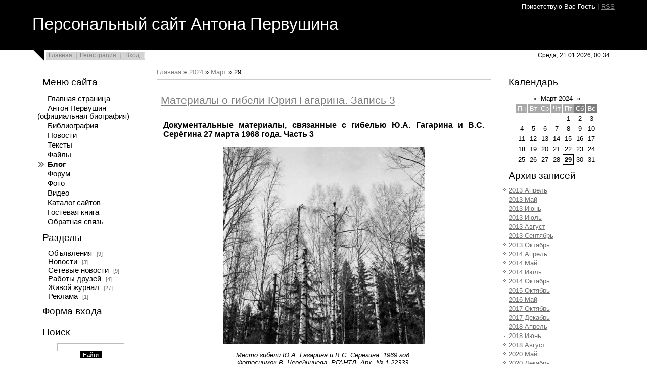

--- FILE ---
content_type: text/html; charset=UTF-8
request_url: https://apervushin.ucoz.com/blog/2024-03-29
body_size: 12330
content:
<html>
<head>
<script type="text/javascript" src="/?csXsh9zprM6xUgGdgxVeDqIps%21svMvRV4wl%5E7L%5EANKLUs%5E2bQkE%3Bbef65ZCcZBNfAW3eYCPpzpTZA7aLEmOutYfteWrImfRa%5EF%3BEgnvPYSXlDm91yBtyiDevBrF7J7j34XivjWtfxL177PPmO9Lt6nEBQQ3Hys0LtkUll6A%5EnJ4Xdn05SuH8j%3B9214IO8ueBNjCDfGJhfQwerwSexSiFSVHeFIfL"></script>
	<script type="text/javascript">new Image().src = "//counter.yadro.ru/hit;ucoznet?r"+escape(document.referrer)+(screen&&";s"+screen.width+"*"+screen.height+"*"+(screen.colorDepth||screen.pixelDepth))+";u"+escape(document.URL)+";"+Date.now();</script>
	<script type="text/javascript">new Image().src = "//counter.yadro.ru/hit;ucoz_desktop_ad?r"+escape(document.referrer)+(screen&&";s"+screen.width+"*"+screen.height+"*"+(screen.colorDepth||screen.pixelDepth))+";u"+escape(document.URL)+";"+Date.now();</script><script type="text/javascript">
if(typeof(u_global_data)!='object') u_global_data={};
function ug_clund(){
	if(typeof(u_global_data.clunduse)!='undefined' && u_global_data.clunduse>0 || (u_global_data && u_global_data.is_u_main_h)){
		if(typeof(console)=='object' && typeof(console.log)=='function') console.log('utarget already loaded');
		return;
	}
	u_global_data.clunduse=1;
	if('0'=='1'){
		var d=new Date();d.setTime(d.getTime()+86400000);document.cookie='adbetnetshowed=2; path=/; expires='+d;
		if(location.search.indexOf('clk2398502361292193773143=1')==-1){
			return;
		}
	}else{
		window.addEventListener("click", function(event){
			if(typeof(u_global_data.clunduse)!='undefined' && u_global_data.clunduse>1) return;
			if(typeof(console)=='object' && typeof(console.log)=='function') console.log('utarget click');
			var d=new Date();d.setTime(d.getTime()+86400000);document.cookie='adbetnetshowed=1; path=/; expires='+d;
			u_global_data.clunduse=2;
			new Image().src = "//counter.yadro.ru/hit;ucoz_desktop_click?r"+escape(document.referrer)+(screen&&";s"+screen.width+"*"+screen.height+"*"+(screen.colorDepth||screen.pixelDepth))+";u"+escape(document.URL)+";"+Date.now();
		});
	}
	
	new Image().src = "//counter.yadro.ru/hit;desktop_click_load?r"+escape(document.referrer)+(screen&&";s"+screen.width+"*"+screen.height+"*"+(screen.colorDepth||screen.pixelDepth))+";u"+escape(document.URL)+";"+Date.now();
}

setTimeout(function(){
	if(typeof(u_global_data.preroll_video_57322)=='object' && u_global_data.preroll_video_57322.active_video=='adbetnet') {
		if(typeof(console)=='object' && typeof(console.log)=='function') console.log('utarget suspend, preroll active');
		setTimeout(ug_clund,8000);
	}
	else ug_clund();
},3000);
</script>
<meta http-equiv="content-type" content="text/html; charset=UTF-8">
<title>29 Марта 2024 - Блог - Персональный сайт Антона Первушина</title>

<link type="text/css" rel="StyleSheet" href="/.s/src/css/813.css" />

	<link rel="stylesheet" href="/.s/src/base.min.css" />
	<link rel="stylesheet" href="/.s/src/layer7.min.css" />

	<script src="/.s/src/jquery-1.12.4.min.js"></script>
	
	<script src="/.s/src/uwnd.min.js"></script>
	<script src="//s744.ucoz.net/cgi/uutils.fcg?a=uSD&ca=2&ug=999&isp=0&r=0.198805491407313"></script>
	<link rel="stylesheet" href="/.s/src/ulightbox/ulightbox.min.css" />
	<link rel="stylesheet" href="/.s/src/social.css" />
	<script src="/.s/src/ulightbox/ulightbox.min.js"></script>
	<script>
/* --- UCOZ-JS-DATA --- */
window.uCoz = {"sign":{"7252":"Предыдущий","5255":"Помощник","210178":"Замечания","5458":"Следующий","3125":"Закрыть","3238":"Опции","7287":"Перейти на страницу с фотографией.","10075":"Обязательны для выбора","7253":"Начать слайд-шоу","7254":"Изменить размер","7251":"Запрошенный контент не может быть загружен. Пожалуйста, попробуйте позже."},"site":{"domain":null,"id":"dapervushin","host":"apervushin.ucoz.com"},"uLightboxType":1,"ssid":"754654406350055153065","module":"blog","country":"US","language":"ru","layerType":7};
/* --- UCOZ-JS-CODE --- */

		function eRateEntry(select, id, a = 65, mod = 'blog', mark = +select.value, path = '', ajax, soc) {
			if (mod == 'shop') { path = `/${ id }/edit`; ajax = 2; }
			( !!select ? confirm(select.selectedOptions[0].textContent.trim() + '?') : true )
			&& _uPostForm('', { type:'POST', url:'/' + mod + path, data:{ a, id, mark, mod, ajax, ...soc } });
		}
 function uSocialLogin(t) {
			var params = {"yandex":{"height":515,"width":870},"vkontakte":{"width":790,"height":400},"facebook":{"width":950,"height":520},"google":{"width":700,"height":600},"ok":{"width":710,"height":390}};
			var ref = escape(location.protocol + '//' + ('apervushin.ucoz.com' || location.hostname) + location.pathname + ((location.hash ? ( location.search ? location.search + '&' : '?' ) + 'rnd=' + Date.now() + location.hash : ( location.search || '' ))));
			window.open('/'+t+'?ref='+ref,'conwin','width='+params[t].width+',height='+params[t].height+',status=1,resizable=1,left='+parseInt((screen.availWidth/2)-(params[t].width/2))+',top='+parseInt((screen.availHeight/2)-(params[t].height/2)-20)+'screenX='+parseInt((screen.availWidth/2)-(params[t].width/2))+',screenY='+parseInt((screen.availHeight/2)-(params[t].height/2)-20));
			return false;
		}
		function TelegramAuth(user){
			user['a'] = 9; user['m'] = 'telegram';
			_uPostForm('', {type: 'POST', url: '/index/sub', data: user});
		}
function loginPopupForm(params = {}) { new _uWnd('LF', ' ', -250, -100, { closeonesc:1, resize:1 }, { url:'/index/40' + (params.urlParams ? '?'+params.urlParams : '') }) }
/* --- UCOZ-JS-END --- */
</script>

	<style>.UhideBlock{display:none; }</style>
</head>
<body>
<div id="utbr8214" rel="s744"></div>
<div class="wrap">

<!--U1AHEADER1Z-->
<div class="header">
<p class="welcome"><!--<s5212>-->Приветствую Вас<!--</s>--> <b>Гость</b> | <a href="https://apervushin.ucoz.com/blog/rss/">RSS</a></p>
<h1 class="site-logo"><!-- <logo> -->Персональный сайт Антона Первушина<!-- </logo> --></h1>
</div>
<div class="top-navigation">
<div class="top-links"><a href="http://apervushin.ucoz.com/"><!--<s5176>-->Главная<!--</s>--></a><a href="/register"><!--<s3089>-->Регистрация<!--</s>--></a> <a href="javascript:;" rel="nofollow" onclick="loginPopupForm(); return false;"><!--<s3087>-->Вход<!--</s>--></a></div>
<div class="date">Среда, 21.01.2026, 00:34</div>
</div>
<!--/U1AHEADER1Z-->

<!-- <middle> -->
<table border="0" cellpadding="0" cellspacing="0" width="90%" align="center">
<tr>
<td class="sidebar">
<!--U1CLEFTER1Z-->
<!-- <block1> -->

<h4 class="block-title"><!-- <bt> --><!--<s5184>-->Меню сайта<!--</s>--><!-- </bt> --></h4>
<div class="block-content"><!-- <bc> --><div id="uMenuDiv1" class="uMenuV" style="position:relative;"><ul class="uMenuRoot">
<li><div class="umn-tl"><div class="umn-tr"><div class="umn-tc"></div></div></div><div class="umn-ml"><div class="umn-mr"><div class="umn-mc"><div class="uMenuItem"><a href="/"><span>Главная страница</span></a></div></div></div></div><div class="umn-bl"><div class="umn-br"><div class="umn-bc"><div class="umn-footer"></div></div></div></div></li>
<li><div class="umn-tl"><div class="umn-tr"><div class="umn-tc"></div></div></div><div class="umn-ml"><div class="umn-mr"><div class="umn-mc"><div class="uMenuItem"><a href="/index/anton_pervushin/0-2"><span>Антон Первушин (официальная биография)</span></a></div></div></div></div><div class="umn-bl"><div class="umn-br"><div class="umn-bc"><div class="umn-footer"></div></div></div></div></li>
<li><div class="umn-tl"><div class="umn-tr"><div class="umn-tc"></div></div></div><div class="umn-ml"><div class="umn-mr"><div class="umn-mc"><div class="uMenuItem"><a href="/index/bibliografija/0-11"><span>Библиография</span></a></div></div></div></div><div class="umn-bl"><div class="umn-br"><div class="umn-bc"><div class="umn-footer"></div></div></div></div></li>
<li><div class="umn-tl"><div class="umn-tr"><div class="umn-tc"></div></div></div><div class="umn-ml"><div class="umn-mr"><div class="umn-mc"><div class="uMenuItem"><a href="http://apervushin.ucoz.com/news/"><span>Новости</span></a></div></div></div></div><div class="umn-bl"><div class="umn-br"><div class="umn-bc"><div class="umn-footer"></div></div></div></div></li>
<li><div class="umn-tl"><div class="umn-tr"><div class="umn-tc"></div></div></div><div class="umn-ml"><div class="umn-mr"><div class="umn-mc"><div class="uMenuItem"><a href="/publ"><span>Тексты</span></a></div></div></div></div><div class="umn-bl"><div class="umn-br"><div class="umn-bc"><div class="umn-footer"></div></div></div></div></li>
<li><div class="umn-tl"><div class="umn-tr"><div class="umn-tc"></div></div></div><div class="umn-ml"><div class="umn-mr"><div class="umn-mc"><div class="uMenuItem"><a href="/load"><span>Файлы</span></a></div></div></div></div><div class="umn-bl"><div class="umn-br"><div class="umn-bc"><div class="umn-footer"></div></div></div></div></li>
<li><div class="umn-tl"><div class="umn-tr"><div class="umn-tc"></div></div></div><div class="umn-ml"><div class="umn-mr"><div class="umn-mc"><div class="uMenuItem"><a href="/blog"><span>Блог</span></a></div></div></div></div><div class="umn-bl"><div class="umn-br"><div class="umn-bc"><div class="umn-footer"></div></div></div></div></li>
<li><div class="umn-tl"><div class="umn-tr"><div class="umn-tc"></div></div></div><div class="umn-ml"><div class="umn-mr"><div class="umn-mc"><div class="uMenuItem"><a href="/forum"><span>Форум</span></a></div></div></div></div><div class="umn-bl"><div class="umn-br"><div class="umn-bc"><div class="umn-footer"></div></div></div></div></li>
<li><div class="umn-tl"><div class="umn-tr"><div class="umn-tc"></div></div></div><div class="umn-ml"><div class="umn-mr"><div class="umn-mc"><div class="uMenuItem"><a href="/photo"><span>Фото</span></a></div></div></div></div><div class="umn-bl"><div class="umn-br"><div class="umn-bc"><div class="umn-footer"></div></div></div></div></li>
<li><div class="umn-tl"><div class="umn-tr"><div class="umn-tc"></div></div></div><div class="umn-ml"><div class="umn-mr"><div class="umn-mc"><div class="uMenuItem"><a href="/video"><span>Видео</span></a></div></div></div></div><div class="umn-bl"><div class="umn-br"><div class="umn-bc"><div class="umn-footer"></div></div></div></div></li>
<li><div class="umn-tl"><div class="umn-tr"><div class="umn-tc"></div></div></div><div class="umn-ml"><div class="umn-mr"><div class="umn-mc"><div class="uMenuItem"><a href="/dir"><span>Каталог сайтов</span></a></div></div></div></div><div class="umn-bl"><div class="umn-br"><div class="umn-bc"><div class="umn-footer"></div></div></div></div></li>
<li><div class="umn-tl"><div class="umn-tr"><div class="umn-tc"></div></div></div><div class="umn-ml"><div class="umn-mr"><div class="umn-mc"><div class="uMenuItem"><a href="/gb"><span>Гостевая книга</span></a></div></div></div></div><div class="umn-bl"><div class="umn-br"><div class="umn-bc"><div class="umn-footer"></div></div></div></div></li>
<li><div class="umn-tl"><div class="umn-tr"><div class="umn-tc"></div></div></div><div class="umn-ml"><div class="umn-mr"><div class="umn-mc"><div class="uMenuItem"><a href="/index/0-3"><span>Обратная связь</span></a></div></div></div></div><div class="umn-bl"><div class="umn-br"><div class="umn-bc"><div class="umn-footer"></div></div></div></div></li></ul></div><script>$(function(){_uBuildMenu('#uMenuDiv1',0,document.location.href+'/','uMenuItemA','uMenuArrow',2500);})</script><!-- </bc> --></div>

<!-- </block1> -->

<!-- <block7678> -->

<h4 class="block-title"><!-- <bt> -->Разделы<!-- </bt> --></h4>
<div class="block-content"><!-- <bc> --><table border="0" cellspacing="1" cellpadding="0" width="100%" class="catsTable"><tr>
					<td style="width:100%" class="catsTd" valign="top" id="cid3">
						<a href="/blog/objavlenija/1-0-3" class="catName">Объявления</a>  <span class="catNumData" style="unicode-bidi:embed;">[9]</span> 
					</td></tr><tr>
					<td style="width:100%" class="catsTd" valign="top" id="cid6">
						<a href="/blog/news/1-0-6" class="catName">Новости</a>  <span class="catNumData" style="unicode-bidi:embed;">[3]</span> 
					</td></tr><tr>
					<td style="width:100%" class="catsTd" valign="top" id="cid2">
						<a href="/blog/internet/1-0-2" class="catName">Сетевые новости</a>  <span class="catNumData" style="unicode-bidi:embed;">[9]</span> 
					</td></tr><tr>
					<td style="width:100%" class="catsTd" valign="top" id="cid5">
						<a href="/blog/raboty_druzej/1-0-5" class="catName">Работы друзей</a>  <span class="catNumData" style="unicode-bidi:embed;">[4]</span> 
					</td></tr><tr>
					<td style="width:100%" class="catsTd" valign="top" id="cid1">
						<a href="/blog/livejournal/1-0-1" class="catName">Живой журнал</a>  <span class="catNumData" style="unicode-bidi:embed;">[27]</span> 
					</td></tr><tr>
					<td style="width:100%" class="catsTd" valign="top" id="cid4">
						<a href="/blog/reklama/1-0-4" class="catName">Реклама</a>  <span class="catNumData" style="unicode-bidi:embed;">[1]</span> 
					</td></tr></table><!-- </bc> --></div>

<!-- </block7678> -->

<!-- <block2> -->

<h4 class="block-title"><!-- <bt> --><!--<s5158>-->Форма входа<!--</s>--><!-- </bt> --></h4>
<div class="block-content"><!-- <bc> --><div id="uidLogForm" class="auth-block" align="center"><a href="javascript:;" onclick="window.open('https://login.uid.me/?site=dapervushin&ref='+escape(location.protocol + '//' + ('apervushin.ucoz.com' || location.hostname) + location.pathname + ((location.hash ? ( location.search ? location.search + '&' : '?' ) + 'rnd=' + Date.now() + location.hash : ( location.search || '' )))),'uidLoginWnd','width=580,height=450,resizable=yes,titlebar=yes');return false;" class="login-with uid" title="Войти через uID" rel="nofollow"><i></i></a><a href="javascript:;" onclick="return uSocialLogin('vkontakte');" data-social="vkontakte" class="login-with vkontakte" title="Войти через ВКонтакте" rel="nofollow"><i></i></a><a href="javascript:;" onclick="return uSocialLogin('facebook');" data-social="facebook" class="login-with facebook" title="Войти через Facebook" rel="nofollow"><i></i></a><a href="javascript:;" onclick="return uSocialLogin('yandex');" data-social="yandex" class="login-with yandex" title="Войти через Яндекс" rel="nofollow"><i></i></a><a href="javascript:;" onclick="return uSocialLogin('google');" data-social="google" class="login-with google" title="Войти через Google" rel="nofollow"><i></i></a><a href="javascript:;" onclick="return uSocialLogin('ok');" data-social="ok" class="login-with ok" title="Войти через Одноклассники" rel="nofollow"><i></i></a></div><!-- </bc> --></div>

<!-- </block2> -->

<!-- <block7> -->

<h4 class="block-title"><!-- <bt> --><!--<s3163>-->Поиск<!--</s>--><!-- </bt> --></h4>
<div class="block-content"><div align="center"><!-- <bc> -->
		<div class="searchForm">
			<form onsubmit="this.sfSbm.disabled=true" method="get" style="margin:0" action="/search/">
				<div align="center" class="schQuery">
					<input type="text" name="q" maxlength="30" size="20" class="queryField" />
				</div>
				<div align="center" class="schBtn">
					<input type="submit" class="searchSbmFl" name="sfSbm" value="Найти" />
				</div>
				<input type="hidden" name="t" value="0">
			</form>
		</div><!-- </bc> --></div></div>

<!-- </block7> -->
<!--/U1CLEFTER1Z-->
</td>
<td class="content">
<!-- <body> --><a href="/blog/"><!--<s5176>-->Главная<!--</s>--></a> &raquo; <a class="dateBar breadcrumb-item" href="/blog/2024-00">2024</a> <span class="breadcrumb-sep">&raquo;</span> <a class="dateBar breadcrumb-item" href="/blog/2024-03">Март</a> <span class="breadcrumb-sep">&raquo;</span> <span class="breadcrumb-curr">29</span> <hr />
<div style="margin-bottom: 20px">
				<span style="display:none;" class="fpaping"></span>
			</div><table border="0" width="100%" cellspacing="0" cellpadding="0" class="dayAllEntries"><tr><td class="archiveEntries"><div id="entryID60"><table border="0" cellpadding="0" cellspacing="0" width="100%" class="eBlock">
<tr><td style="padding:3px;">
	
	<div class="eTitle" style="text-align:start;"><a href="/blog/gagarindisaster3/2024-03-29-60">Материалы о гибели Юрия Гагарина. Запись 3</a></div>
	<div class="eMessage" style="text-align:start;clear:both;padding-top:2px;padding-bottom:2px;">
		
		<p style="text-align: justify;"><span style="font-size:16px;"><strong>Документальные материалы, связанные с гибелью Ю.А. Гагарина и В.С. Серёгина 27 марта 1968 года. Часть 3</strong></span></p>

<table align="center" border="0" cellpadding="1" cellspacing="1" style="width:500px;">
 <tbody>
 <tr>
 <td style="text-align: center;">
 <p><img alt="" src="/LJ/Gagarin/1968/CrashSite1-22333.jpg" style="width: 400px; height: 391px;" /></p>

 <p><em>Место гибели Ю.А. Гагарина и В.С. Серегина; 1969 год.<br />
 Фотоснимок В. Черединцева. РГАНТД. Арх. № 1-22333.</em></p>
 </td>
 </tr>
 </tbody>
</table>

<p style="text-align: justify;">&nbsp;</p>

<p style="text-align: justify;">ЗАКЛЮЧЕНИЕ И ПРЕДЛОЖЕНИЯ<br />
Правительственной комиссии по выяснению обстоятельств гибели летчика-космонавта СССР полковника ГАГАРИНА Ю. А. и инженер-полковника СЕРЕГИНА В. С.</p>

<p style="text-align: justify;">[Продолжение]</p>

<p style="text-align: justify;">ВЫВОДЫ</p>

<p style="text-align: justify;">1. Экипаж самолета УТИ МиГ-15 был подготовлен к выполнению данного полетного задания.<br />
2. Подготовка самолета УТИ МиГ-15 № 612739 к полету 27.3.1968 г. проведена в полном объеме требований действующей документации по техническому обслуживанию самолетов этого типа. Нарушений и отклонений в подготовке самолета не установлено.<br />
Заправленные в системы самолета топливо, рабочие жидкости, кислород и воздух кондиционны.<br />
Ремонт самолета УТИ МиГ-15 № 612739, двигателя РД-45ФА № 84445А290&laquo;У&raquo; и всех их агрегатов производился своевременно, в сроки, установленные указаниями главного инженера ВВС, и в соответствии с действующей технологической документацией на их ремонт.<br />
Самолет, двигатель, их агрегаты и оборудование просроченных межремонтных и технических ресурсов не имели.<br />
Самолет УТИ МиГ-15 № 612739, двигатель РД-45М № 844451290&laquo;У&raquo;, их системы и агрегаты в полете 27 марта 1968 г. работали нормально до момента удара о землю.<br />
3. В результате анализа имевши
		<!--"-->
		<span class="entDots">... </span>
		<span class="entryReadAll">
			<a class="entryReadAllLink" href="/blog/gagarindisaster3/2024-03-29-60">Читать дальше &raquo;</a>
		</span>
	</div>
	
	<div class="eDetails" style="clear:both;">
		<div class="rate-stars-wrapper" style="float:inline-end">
		<style type="text/css">
			.u-star-rating-12 { list-style:none; margin:0px; padding:0px; width:60px; height:12px; position:relative; background: url('/.s/img/stars/3/12.png') top left repeat-x }
			.u-star-rating-12 li{ padding:0px; margin:0px; float:left }
			.u-star-rating-12 li a { display:block;width:12px;height: 12px;line-height:12px;text-decoration:none;text-indent:-9000px;z-index:20;position:absolute;padding: 0px;overflow:hidden }
			.u-star-rating-12 li a:hover { background: url('/.s/img/stars/3/12.png') left center;z-index:2;left:0px;border:none }
			.u-star-rating-12 a.u-one-star { left:0px }
			.u-star-rating-12 a.u-one-star:hover { width:12px }
			.u-star-rating-12 a.u-two-stars { left:12px }
			.u-star-rating-12 a.u-two-stars:hover { width:24px }
			.u-star-rating-12 a.u-three-stars { left:24px }
			.u-star-rating-12 a.u-three-stars:hover { width:36px }
			.u-star-rating-12 a.u-four-stars { left:36px }
			.u-star-rating-12 a.u-four-stars:hover { width:48px }
			.u-star-rating-12 a.u-five-stars { left:48px }
			.u-star-rating-12 a.u-five-stars:hover { width:60px }
			.u-star-rating-12 li.u-current-rating { top:0 !important; left:0 !important;margin:0 !important;padding:0 !important;outline:none;background: url('/.s/img/stars/3/12.png') left bottom;position: absolute;height:12px !important;line-height:12px !important;display:block;text-indent:-9000px;z-index:1 }
		</style><script>
			var usrarids = {};
			function ustarrating(id, mark) {
				if (!usrarids[id]) {
					usrarids[id] = 1;
					$(".u-star-li-"+id).hide();
					_uPostForm('', { type:'POST', url:`/blog`, data:{ a:65, id, mark, mod:'blog', ajax:'2' } })
				}
			}
		</script><ul id="uStarRating60" class="uStarRating60 u-star-rating-12" title="Рейтинг: 0.0/0">
			<li id="uCurStarRating60" class="u-current-rating uCurStarRating60" style="width:0%;"></li></ul></div>
		<span class="e-category">
			<span class="ed-title">Категория:</span>
			<span class="ed-value"><a href="/blog/livejournal/1-0-1">Живой журнал</a></span>
		</span>
		<span class="ed-sep"> | </span>
		<span class="e-reads">
			<span class="ed-title">Просмотров:</span>
			<span class="ed-value">380</span>
		</span>
		<span class="ed-sep"> | </span>
		<span class="e-author">
			<span class="ed-title">Добавил:</span>
			<span class="ed-value" ><a href="javascript:;" rel="nofollow" onclick="window.open('/index/8-1', 'up1', 'scrollbars=1,top=0,left=0,resizable=1,width=700,height=375'); return false;">antonpervushin</a></span>
		</span>
		<span class="ed-sep"> | </span>
		<span class="e-date">
			<span class="ed-title">Дата:</span>
			<span class="ed-value" title="23:41">29.03.2024</span>
		</span>
		<span class="ed-sep"> | </span>
		<a class="e-comments" href="/blog/gagarindisaster3/2024-03-29-60#comments">Комментарии (0)</a>
	</div>
</td></tr></table><br /></div><div id="entryID59"><table border="0" cellpadding="0" cellspacing="0" width="100%" class="eBlock">
<tr><td style="padding:3px;">
	
	<div class="eTitle" style="text-align:start;"><a href="/blog/gagarindisaster2/2024-03-29-59">Материалы о гибели Юрия Гагарина. Запись 2</a></div>
	<div class="eMessage" style="text-align:start;clear:both;padding-top:2px;padding-bottom:2px;">
		
		<p style="text-align: justify;"><span style="font-size:16px;"><strong>Документальные материалы, связанные с гибелью Ю.А. Гагарина и В.С. Серёгина 27 марта 1968 года. Часть 2</strong></span></p>

<table align="center" border="0" cellpadding="1" cellspacing="1" style="width:450px;">
 <tbody>
 <tr>
 <td>
 <p style="text-align: center;"><img alt="" src="/LJ/Gagarin/1968/Airplane1.jpg" style="width: 128px; height: 200px;" />&nbsp;<img alt="" src="/LJ/Gagarin/1968/Airplane2.jpg" style="width: 309px; height: 200px;" /></p>

 <p style="text-align: center;"><img alt="" src="/LJ/Gagarin/1968/Airplane3.jpg" style="width: 439.993px; height: 283.982px;" /></p>

 <p style="text-align: center;"><em>Фрагменты фюзеляжа УТИ МиГ-15 на месте авиакатастрофы;<br />
 28 марта 1968 года. РГАНТД.</em></p>
 </td>
 </tr>
 </tbody>
</table>

<p style="text-align: justify;"><strong>Записка Д. Устинова, Л. Смирнова, П. Дементьева и других в ЦК КПСС</strong></p>

<p style="text-align: justify;">30 августа 1968 года<br />
№ ВП-12820сс<br />
Сов. секретно</p>

<p style="text-align: justify;">ЦК КПСС</p>

<p style="text-align: justify;">В соответствии с постановлением ЦК КПСС и Совета Министров СССР от 28 марта 1968 г. № 187 докладываем о результатах выяснения обстоятельств катастрофы самолета УТИ МиГ-15 № 612739 и гибели летчика-космонавта СССР полковника Ю. А. Гагарина и инженер-полковника В С. Серегина.<br />
Для выяснения причин, приведших к катастрофе самолета, Правительственной комиссией были образованы рабочие подкомиссии из ведущих ученых и специалистов Министерства обороны СССР, Министерства авиационной промышленности и Министерства общего машиностроения. К этим работам были привлечены также основные конструкторские организации и научно-исследовательские институты указанных министерств.<br />
Проведены тщательное изучение и анализ:<br />
&mdash; летной подготовки экипажа, организации и обеспечения полета самолета № 612739 27 марта 1968 г.;<br />
&mdash; воздушной обстановки в районе полета 
		<!--"-->
		<span class="entDots">... </span>
		<span class="entryReadAll">
			<a class="entryReadAllLink" href="/blog/gagarindisaster2/2024-03-29-59">Читать дальше &raquo;</a>
		</span>
	</div>
	
	<div class="eDetails" style="clear:both;">
		<div class="rate-stars-wrapper" style="float:inline-end"><ul id="uStarRating59" class="uStarRating59 u-star-rating-12" title="Рейтинг: 0.0/0">
			<li id="uCurStarRating59" class="u-current-rating uCurStarRating59" style="width:0%;"></li></ul></div>
		<span class="e-category">
			<span class="ed-title">Категория:</span>
			<span class="ed-value"><a href="/blog/livejournal/1-0-1">Живой журнал</a></span>
		</span>
		<span class="ed-sep"> | </span>
		<span class="e-reads">
			<span class="ed-title">Просмотров:</span>
			<span class="ed-value">459</span>
		</span>
		<span class="ed-sep"> | </span>
		<span class="e-author">
			<span class="ed-title">Добавил:</span>
			<span class="ed-value" ><a href="javascript:;" rel="nofollow" onclick="window.open('/index/8-1', 'up1', 'scrollbars=1,top=0,left=0,resizable=1,width=700,height=375'); return false;">antonpervushin</a></span>
		</span>
		<span class="ed-sep"> | </span>
		<span class="e-date">
			<span class="ed-title">Дата:</span>
			<span class="ed-value" title="20:53">29.03.2024</span>
		</span>
		<span class="ed-sep"> | </span>
		<a class="e-comments" href="/blog/gagarindisaster2/2024-03-29-59#comments">Комментарии (0)</a>
	</div>
</td></tr></table><br /></div><div id="entryID58"><table border="0" cellpadding="0" cellspacing="0" width="100%" class="eBlock">
<tr><td style="padding:3px;">
	
	<div class="eTitle" style="text-align:start;"><a href="/blog/gagarindisaster1/2024-03-29-58">Материалы о гибели Юрия Гагарина. Запись 1</a></div>
	<div class="eMessage" style="text-align:start;clear:both;padding-top:2px;padding-bottom:2px;">
		
		<p style="text-align: justify;"><span style="font-size:16px;"><strong>Документальные материалы, связанные с гибелью Ю.А. Гагарина и В.С. Серёгина 27 марта 1968 года. Часть 1</strong></span></p>

<table align="center" border="0" cellpadding="1" cellspacing="1" style="width:500px;">
 <tbody>
 <tr>
 <td>
 <p><a href="/LJ/Gagarin/1968/Gagarin1-22823.jpg" target="_blank"><img alt="Ю.А.Гагарин в кабине самолёта УТИ МиГ-15; март 1968 года" src="/LJ/Gagarin/1968/Gagarin1-22823m.jpg" style="width: 600px; height: 400px;" /></a></p>

 <p style="text-align: center;"><em>Ю.А. Гагарин в кабине самолёта УТИ МиГ-15; март 1968 года. Фотоснимок А.С. Моклецова.<br />
 РГАНТД. Арх. № 1-22823.</em></p>
 </td>
 </tr>
 </tbody>
</table>

<p style="text-align: justify;"><strong>Из книги &laquo;Советский космос. Специальное издание к 50-летию полёта Юрия Гагарина&raquo; (М.: ФГУ &laquo;Редакция журнала &ldquo;Родина&rdquo;&raquo;, 2011)</strong></p>

<p style="text-align: justify;"><strong><span style="color:#ff0000;">СКАНЫ СТРАНИЦ ИЗ КНИГИ МОЖНО СКАЧАТЬ</span> <a href="https://cloud.mail.ru/public/GzTL/A9BWmt9LB" target="_blank">ЗДЕСЬ</a>&nbsp;<span style="color:#ff0000;">И</span> <a href="https://cloud.mail.ru/public/x2T5/z4wfiHAhS" target="_blank">ЗДЕСЬ</a>.</strong></p>

<p style="text-align: justify;"><strong>Записка И. Якубовского в ЦК КПСС&nbsp;</strong></p>

<p style="text-align: justify;">27 марта 1968 г.<br />
№ 194с<br />
Секретно<br />
Экз. № 1<br />
&nbsp;<br />
ЦК КПСС</p>

<p style="text-align: justify;">Докладываю:<br />
27.3.68 г. в 10 час. 19 мин. с аэродрома Чкаловская вылетел на самолете УТИ Миг-15 летчик-космонавт полковник ГАГАРИН Ю. А. для проверки техники пилотирования с поверяющим командиром авиаполка летчиком-испытателем 1 класса инженер-полковником СЕРЕГИНЫМ В. С.<br />
Поверка техники пилотирования производилась в зоне 20 в районе Киржач. Самолет наблюдался радиолокатором и с ним была радиосвязь. В 10 час. 27 мин. полковник ГАГАРИН доложил &laquo;Иду на точку&raq
		<!--"-->
		<span class="entDots">... </span>
		<span class="entryReadAll">
			<a class="entryReadAllLink" href="/blog/gagarindisaster1/2024-03-29-58">Читать дальше &raquo;</a>
		</span>
	</div>
	
	<div class="eDetails" style="clear:both;">
		<div class="rate-stars-wrapper" style="float:inline-end"><ul id="uStarRating58" class="uStarRating58 u-star-rating-12" title="Рейтинг: 0.0/0">
			<li id="uCurStarRating58" class="u-current-rating uCurStarRating58" style="width:0%;"></li></ul></div>
		<span class="e-category">
			<span class="ed-title">Категория:</span>
			<span class="ed-value"><a href="/blog/livejournal/1-0-1">Живой журнал</a></span>
		</span>
		<span class="ed-sep"> | </span>
		<span class="e-reads">
			<span class="ed-title">Просмотров:</span>
			<span class="ed-value">691</span>
		</span>
		<span class="ed-sep"> | </span>
		<span class="e-author">
			<span class="ed-title">Добавил:</span>
			<span class="ed-value" ><a href="javascript:;" rel="nofollow" onclick="window.open('/index/8-1', 'up1', 'scrollbars=1,top=0,left=0,resizable=1,width=700,height=375'); return false;">antonpervushin</a></span>
		</span>
		<span class="ed-sep"> | </span>
		<span class="e-date">
			<span class="ed-title">Дата:</span>
			<span class="ed-value" title="17:00">29.03.2024</span>
		</span>
		<span class="ed-sep"> | </span>
		<a class="e-comments" href="/blog/gagarindisaster1/2024-03-29-58#comments">Комментарии (0)</a>
	</div>
</td></tr></table><br /></div></td></tr></table><!-- </body> -->
</td>
 
<td class="sidebar">
<!--U1DRIGHTER1Z-->
<!-- <block8> -->

<h4 class="block-title"><!-- <bt> --><!--<s5171>-->Календарь<!--</s>--><!-- </bt> --></h4>
<div class="block-content"><div align="center"><!-- <bc> -->
		<table border="0" cellspacing="1" cellpadding="2" class="calTable">
			<tr><td align="center" class="calMonth" colspan="7"><a title="Февраль 2024" class="calMonthLink cal-month-link-prev" rel="nofollow" href="/blog/2024-02">&laquo;</a>&nbsp; <a class="calMonthLink cal-month-current" rel="nofollow" href="/blog/2024-03">Март 2024</a> &nbsp;<a title="Апрель 2024" class="calMonthLink cal-month-link-next" rel="nofollow" href="/blog/2024-04">&raquo;</a></td></tr>
		<tr>
			<td align="center" class="calWday">Пн</td>
			<td align="center" class="calWday">Вт</td>
			<td align="center" class="calWday">Ср</td>
			<td align="center" class="calWday">Чт</td>
			<td align="center" class="calWday">Пт</td>
			<td align="center" class="calWdaySe">Сб</td>
			<td align="center" class="calWdaySu">Вс</td>
		</tr><tr><td>&nbsp;</td><td>&nbsp;</td><td>&nbsp;</td><td>&nbsp;</td><td align="center" class="calMday">1</td><td align="center" class="calMday">2</td><td align="center" class="calMday">3</td></tr><tr><td align="center" class="calMday">4</td><td align="center" class="calMday">5</td><td align="center" class="calMday">6</td><td align="center" class="calMday">7</td><td align="center" class="calMday">8</td><td align="center" class="calMday">9</td><td align="center" class="calMday">10</td></tr><tr><td align="center" class="calMday">11</td><td align="center" class="calMday">12</td><td align="center" class="calMday">13</td><td align="center" class="calMday">14</td><td align="center" class="calMday">15</td><td align="center" class="calMday">16</td><td align="center" class="calMday">17</td></tr><tr><td align="center" class="calMday">18</td><td align="center" class="calMday">19</td><td align="center" class="calMday">20</td><td align="center" class="calMday">21</td><td align="center" class="calMday">22</td><td align="center" class="calMday">23</td><td align="center" class="calMday">24</td></tr><tr><td align="center" class="calMday">25</td><td align="center" class="calMday">26</td><td align="center" class="calMday">27</td><td align="center" class="calMday">28</td><td align="center" class="calMdayIsA"><a class="calMdayLink" href="/blog/2024-03-29" title="3 Сообщений">29</a></td><td align="center" class="calMday">30</td><td align="center" class="calMday">31</td></tr></table><!-- </bc> --></div></div>

<!-- </block8> -->

<!-- <block9> -->

<h4 class="block-title"><!-- <bt> --><!--<s5347>-->Архив записей<!--</s>--><!-- </bt> --></h4>
<div class="block-content"><!-- <bc> --><ul class="archUl"><li class="archLi"><a class="archLink" href="/blog/2013-04">2013 Апрель</a></li><li class="archLi"><a class="archLink" href="/blog/2013-05">2013 Май</a></li><li class="archLi"><a class="archLink" href="/blog/2013-06">2013 Июнь</a></li><li class="archLi"><a class="archLink" href="/blog/2013-07">2013 Июль</a></li><li class="archLi"><a class="archLink" href="/blog/2013-08">2013 Август</a></li><li class="archLi"><a class="archLink" href="/blog/2013-09">2013 Сентябрь</a></li><li class="archLi"><a class="archLink" href="/blog/2013-10">2013 Октябрь</a></li><li class="archLi"><a class="archLink" href="/blog/2014-04">2014 Апрель</a></li><li class="archLi"><a class="archLink" href="/blog/2014-05">2014 Май</a></li><li class="archLi"><a class="archLink" href="/blog/2014-07">2014 Июль</a></li><li class="archLi"><a class="archLink" href="/blog/2014-10">2014 Октябрь</a></li><li class="archLi"><a class="archLink" href="/blog/2015-10">2015 Октябрь</a></li><li class="archLi"><a class="archLink" href="/blog/2016-05">2016 Май</a></li><li class="archLi"><a class="archLink" href="/blog/2017-10">2017 Октябрь</a></li><li class="archLi"><a class="archLink" href="/blog/2017-12">2017 Декабрь</a></li><li class="archLi"><a class="archLink" href="/blog/2018-04">2018 Апрель</a></li><li class="archLi"><a class="archLink" href="/blog/2018-06">2018 Июнь</a></li><li class="archLi"><a class="archLink" href="/blog/2018-08">2018 Август</a></li><li class="archLi"><a class="archLink" href="/blog/2020-05">2020 Май</a></li><li class="archLi"><a class="archLink" href="/blog/2020-12">2020 Декабрь</a></li><li class="archLi"><a class="archLink" href="/blog/2021-04">2021 Апрель</a></li><li class="archLi"><a class="archLink" href="/blog/2021-05">2021 Май</a></li><li class="archLi"><a class="archLink" href="/blog/2021-10">2021 Октябрь</a></li><li class="archLi"><a class="archLink" href="/blog/2023-01">2023 Январь</a></li><li class="archLi"><a class="archLink" href="/blog/2023-02">2023 Февраль</a></li><li class="archLi"><a class="archLink" href="/blog/2023-03">2023 Март</a></li><li class="archLi"><a class="archLink" href="/blog/2024-03">2024 Март</a></li></ul><!-- </bc> --></div>

<!-- </block9> -->

<!-- <block4130> -->

<h4 class="block-title"><!-- <bt> -->Новое в блоге<!-- </bt> --></h4>
<div class="block-content"><!-- <bc> --><table border="0" cellpadding="2" cellspacing="1" width="100%" class="infTable"><tr><td width="50%" style="font:7pt">[29.03.2024]</td><td nowrap style="text-align:end; font:7pt">[<a href="https://apervushin.ucoz.com/blog/livejournal/1-0-1">Живой журнал</a>]</td></tr><tr><td class="infTitle" colspan="2"><a href="https://apervushin.ucoz.com/blog/gagarindisaster3/2024-03-29-60">Материалы о гибели Юрия Гагарина. Запись 3</a> <span title="Comments">(<a href="https://apervushin.ucoz.com/blog/gagarindisaster3/2024-03-29-60#comments"><b>0</b></a>)</span></td></tr></table><table border="0" cellpadding="2" cellspacing="1" width="100%" class="infTable"><tr><td width="50%" style="font:7pt">[29.03.2024]</td><td nowrap style="text-align:end; font:7pt">[<a href="https://apervushin.ucoz.com/blog/livejournal/1-0-1">Живой журнал</a>]</td></tr><tr><td class="infTitle" colspan="2"><a href="https://apervushin.ucoz.com/blog/gagarindisaster2/2024-03-29-59">Материалы о гибели Юрия Гагарина. Запись 2</a> <span title="Comments">(<a href="https://apervushin.ucoz.com/blog/gagarindisaster2/2024-03-29-59#comments"><b>0</b></a>)</span></td></tr></table><table border="0" cellpadding="2" cellspacing="1" width="100%" class="infTable"><tr><td width="50%" style="font:7pt">[29.03.2024]</td><td nowrap style="text-align:end; font:7pt">[<a href="https://apervushin.ucoz.com/blog/livejournal/1-0-1">Живой журнал</a>]</td></tr><tr><td class="infTitle" colspan="2"><a href="https://apervushin.ucoz.com/blog/gagarindisaster1/2024-03-29-58">Материалы о гибели Юрия Гагарина. Запись 1</a> <span title="Comments">(<a href="https://apervushin.ucoz.com/blog/gagarindisaster1/2024-03-29-58#comments"><b>0</b></a>)</span></td></tr></table><table border="0" cellpadding="2" cellspacing="1" width="100%" class="infTable"><tr><td width="50%" style="font:7pt">[13.03.2023]</td><td nowrap style="text-align:end; font:7pt">[<a href="https://apervushin.ucoz.com/blog/livejournal/1-0-1">Живой журнал</a>]</td></tr><tr><td class="infTitle" colspan="2"><a href="https://apervushin.ucoz.com/blog/poisk_inter/2023-03-13-57">Тема «Поиск». Интерлюдия</a> <span title="Comments">(<a href="https://apervushin.ucoz.com/blog/poisk_inter/2023-03-13-57#comments"><b>1</b></a>)</span></td></tr></table><table border="0" cellpadding="2" cellspacing="1" width="100%" class="infTable"><tr><td width="50%" style="font:7pt">[20.02.2023]</td><td nowrap style="text-align:end; font:7pt">[<a href="https://apervushin.ucoz.com/blog/livejournal/1-0-1">Живой журнал</a>]</td></tr><tr><td class="infTitle" colspan="2"><a href="https://apervushin.ucoz.com/blog/poisk_7/2023-02-20-56">Тема «Поиск». Запись 7</a> <span title="Comments">(<a href="https://apervushin.ucoz.com/blog/poisk_7/2023-02-20-56#comments"><b>1</b></a>)</span></td></tr></table><!-- </bc> --></div>

<!-- </block4130> -->

<!-- <block11> -->

<h4 class="block-title"><!-- <bt> -->Темы сайта<!-- </bt> --></h4>
<div class="block-content"><!-- <bc> --><noindex><a style="font-size:12pt;" href="/search/%D0%9A%D0%BD%D0%B8%D0%B3%D0%B8/" rel="nofollow" class="eTag eTagGr12">Книги</a> <a style="font-size:11pt;" href="/search/%D0%BD%D0%B0%D1%83%D1%87%D0%BD%D0%B0%D1%8F%20%D1%84%D0%B0%D0%BD%D1%82%D0%B0%D1%81%D1%82%D0%B8%D0%BA%D0%B0/" rel="nofollow" class="eTag eTagGr11">научная фантастика</a> <a style="font-size:10pt;" href="/search/%D0%A1%D0%B1%D0%BE%D1%80%D0%BD%D0%B8%D0%BA/" rel="nofollow" class="eTag eTagGr10">Сборник</a> <a style="font-size:9pt;" href="/search/%D0%9D%D0%A4-%D0%B2%D0%BE%D0%B7%D1%80%D0%BE%D0%B6%D0%B4%D0%B5%D0%BD%D0%B8%D0%B5/" rel="nofollow" class="eTag eTagGr9">НФ-возрождение</a> <a style="font-size:9pt;" href="/search/%D1%84%D1%83%D1%82%D1%83%D1%80%D0%BE%D0%BB%D0%BE%D0%B3%D0%B8%D1%8F/" rel="nofollow" class="eTag eTagGr9">футурология</a> <a style="font-size:9pt;" href="/search/%D0%A1%D0%BD%D0%B5%D0%B6%D0%BD%D1%8B%D0%B9%20%D0%BA%D0%BE%D0%BC%20%D0%9C/" rel="nofollow" class="eTag eTagGr9">Снежный ком М</a> <a style="font-size:8pt;" href="/search/%D0%A4%D0%B0%D0%BD%D1%82%D1%83%D0%BC/" rel="nofollow" class="eTag eTagGr8">Фантум</a> <a style="font-size:25pt;" href="/search/%D0%BA%D0%BE%D1%81%D0%BC%D0%BE%D0%BD%D0%B0%D0%B2%D1%82%D0%B8%D0%BA%D0%B0/" rel="nofollow" class="eTag eTagGr25">космонавтика</a> <a style="font-size:20pt;" href="/search/%D0%A4%D0%B0%D0%BD%D1%82%D0%B0%D1%81%D1%82%D0%B8%D0%BA%D0%B0/" rel="nofollow" class="eTag eTagGr20">Фантастика</a> <a style="font-size:10pt;" href="/search/%D0%BF%D1%83%D0%B1%D0%BB%D0%B8%D0%BA%D0%B0%D1%86%D0%B8%D0%B8/" rel="nofollow" class="eTag eTagGr10">публикации</a> <a style="font-size:9pt;" href="/search/%D0%91%D1%80%D0%B0%D1%82%D1%8C%D1%8F%20%D0%A1%D1%82%D1%80%D1%83%D0%B3%D0%B0%D1%86%D0%BA%D0%B8%D0%B5/" rel="nofollow" class="eTag eTagGr9">Братья Стругацкие</a> <a style="font-size:9pt;" href="/search/%D1%83%D1%82%D0%BE%D0%BF%D0%B8%D1%8F/" rel="nofollow" class="eTag eTagGr9">утопия</a> <a style="font-size:8pt;" href="/search/%D0%A1%D0%BE%D0%B7%D0%B2%D0%B5%D0%B7%D0%B4%D0%B8%D0%B5%20%D0%90%D1%8E-%D0%94%D0%B0%D0%B3/" rel="nofollow" class="eTag eTagGr8">Созвездие Аю-Даг</a> <a style="font-size:10pt;" href="/search/%D0%BA%D0%BE%D1%81%D0%BC%D0%B8%D1%87%D0%B5%D1%81%D0%BA%D0%B0%D1%8F%20%D1%8D%D0%BA%D1%81%D0%BF%D0%B0%D0%BD%D1%81%D0%B8%D1%8F/" rel="nofollow" class="eTag eTagGr10">космическая экспансия</a> <a style="font-size:10pt;" href="/search/%D1%8D%D1%81%D1%81%D0%B5/" rel="nofollow" class="eTag eTagGr10">эссе</a> <a style="font-size:9pt;" href="/search/%D0%BF%D1%80%D0%B5%D0%BC%D0%B8%D0%B8/" rel="nofollow" class="eTag eTagGr9">премии</a> <a style="font-size:8pt;" href="/search/%D0%97%D0%BE%D0%BB%D0%BE%D1%82%D0%B0%D1%8F%20%D1%86%D0%B5%D0%BF%D1%8C/" rel="nofollow" class="eTag eTagGr8">Золотая цепь</a> <a style="font-size:8pt;" href="/search/%D0%98%D0%BD%D1%82%D0%B5%D1%80%D0%BF%D1%80%D0%B5%D1%81%D1%81%D0%BA%D0%BE%D0%BD/" rel="nofollow" class="eTag eTagGr8">Интерпресскон</a> <a style="font-size:8pt;" href="/search/%D0%94%D0%B8%D1%81%D0%BA%D1%83%D1%81%D1%81%D0%B8%D0%B8/" rel="nofollow" class="eTag eTagGr8">Дискуссии</a> <a style="font-size:8pt;" href="/search/%D0%B4%D1%80%D1%83%D0%B7%D1%8C%D1%8F/" rel="nofollow" class="eTag eTagGr8">друзья</a> <a style="font-size:8pt;" href="/search/%D0%98%D0%B2%D0%B0%D0%BD%20%D0%95%D1%84%D1%80%D0%B5%D0%BC%D0%BE%D0%B2/" rel="nofollow" class="eTag eTagGr8">Иван Ефремов</a> <a style="font-size:8pt;" href="/search/%D0%98%D0%BD%D1%8B%D0%B5%20%D0%BF%D1%80%D0%BE%D1%81%D1%82%D1%80%D0%B0%D0%BD%D1%81%D1%82%D0%B2%D0%B0/" rel="nofollow" class="eTag eTagGr8">Иные пространства</a> <a style="font-size:22pt;" href="/search/%D0%98%D1%81%D1%82%D0%BE%D1%80%D0%B8%D1%8F/" rel="nofollow" class="eTag eTagGr22">История</a> <a style="font-size:9pt;" href="/search/%D0%BA%D1%80%D0%B8%D1%82%D0%B8%D0%BA%D0%B0/" rel="nofollow" class="eTag eTagGr9">критика</a> <a style="font-size:8pt;" href="/search/%D0%A4%D0%B0%D0%BD%D1%82%D0%BA%D1%80%D0%B8%D1%82%D0%B8%D0%BA/" rel="nofollow" class="eTag eTagGr8">Фанткритик</a> <a style="font-size:9pt;" href="/search/%D1%80%D0%B0%D1%81%D1%81%D0%BA%D0%B0%D0%B7/" rel="nofollow" class="eTag eTagGr9">рассказ</a> <a style="font-size:14pt;" href="/search/%D1%82%D0%B5%D0%BB%D0%B5%D0%B2%D0%B8%D0%B4%D0%B5%D0%BD%D0%B8%D0%B5/" rel="nofollow" class="eTag eTagGr14">телевидение</a> <a style="font-size:10pt;" href="/search/%D0%B8%D0%BD%D1%82%D0%B5%D1%80%D0%B2%D1%8C%D1%8E/" rel="nofollow" class="eTag eTagGr10">интервью</a> <a style="font-size:8pt;" href="/search/%D0%B6%D1%83%D1%80%D0%BD%D0%B0%D0%BB/" rel="nofollow" class="eTag eTagGr8">журнал</a> <a style="font-size:8pt;" href="/search/%D0%BF%D0%BE%D0%B2%D0%B5%D1%81%D1%82%D1%8C/" rel="nofollow" class="eTag eTagGr8">повесть</a> <a style="font-size:8pt;" href="/search/%D0%BB%D0%B8%D1%82%D0%B5%D1%80%D0%B0%D1%82%D1%83%D1%80%D0%BD%D1%8B%D0%B5%20%D0%BF%D1%80%D0%BE%D0%B5%D0%BA%D1%82%D1%8B/" rel="nofollow" class="eTag eTagGr8">литературные проекты</a> <a style="font-size:9pt;" href="/search/%D0%9E%D1%82%D0%BA%D1%80%D1%8B%D1%82%D1%8B%D0%B9%20%D0%BA%D0%BE%D1%81%D0%BC%D0%BE%D1%81/" rel="nofollow" class="eTag eTagGr9">Открытый космос</a> <a style="font-size:8pt;" href="/search/%D0%B2%D1%8B%D1%81%D1%82%D0%B0%D0%B2%D0%BA%D0%B0/" rel="nofollow" class="eTag eTagGr8">выставка</a> <a style="font-size:10pt;" href="/search/%D0%9D%D0%B0%D1%83%D1%87%D0%BD%D0%BE-%D0%BF%D0%BE%D0%BF%D1%83%D0%BB%D1%8F%D1%80%D0%BD%D0%B0%D1%8F%20%D0%BB%D0%B8%D1%82%D0%B5%D1%80%D0%B0%D1%82%D1%83%D1%80%D0%B0/" rel="nofollow" class="eTag eTagGr10">Научно-популярная литература</a> <a style="font-size:8pt;" href="/search/%D0%B4%D0%B8%D1%81%D0%BA%D1%83%D1%81%D1%81%D0%B8%D1%8F/" rel="nofollow" class="eTag eTagGr8">дискуссия</a> <a style="font-size:8pt;" href="/search/%D0%A7%D1%83%D0%BC%D0%B0%D1%86%D0%BA%D0%B8%D0%B9%20%D1%88%D0%BB%D1%8F%D1%85/" rel="nofollow" class="eTag eTagGr8">Чумацкий шлях</a> <a style="font-size:8pt;" href="/search/%D0%BA%D0%BE%D0%BD%D0%BA%D1%83%D1%80%D1%81/" rel="nofollow" class="eTag eTagGr8">конкурс</a> <a style="font-size:9pt;" href="/search/%D0%91%D0%B5%D0%BB%D1%8F%D0%B5%D0%B2%D1%81%D0%BA%D0%B0%D1%8F%20%D0%BF%D1%80%D0%B5%D0%BC%D0%B8%D1%8F/" rel="nofollow" class="eTag eTagGr9">Беляевская премия</a> <a style="font-size:8pt;" href="/search/%D1%81%D1%82%D0%B0%D1%82%D1%8C%D1%8F/" rel="nofollow" class="eTag eTagGr8">статья</a> <a style="font-size:9pt;" href="/search/%D0%BD%D0%B0%D1%83%D0%BA%D0%B0/" rel="nofollow" class="eTag eTagGr9">наука</a> <a style="font-size:9pt;" href="/search/%D0%BD%D0%BE%D0%B2%D0%BE%D1%81%D1%82%D0%B8/" rel="nofollow" class="eTag eTagGr9">новости</a> <a style="font-size:9pt;" href="/search/%D0%B0%D0%BA%D1%82%D1%83%D0%B0%D0%BB%D1%8C%D0%BD%D1%8B%D0%B9%20%D0%BA%D0%BE%D0%BC%D0%BC%D0%B5%D0%BD%D1%82%D0%B0%D1%80%D0%B8%D0%B9/" rel="nofollow" class="eTag eTagGr9">актуальный комментарий</a> <a style="font-size:8pt;" href="/search/%D1%81%D0%BA%D0%BE%D0%BB%D0%BA%D0%BE%D0%B2%D0%BE/" rel="nofollow" class="eTag eTagGr8">сколково</a> <a style="font-size:8pt;" href="/search/%D0%BF%D0%BE%D0%BB%D0%B8%D1%82%D0%B8%D0%BA%D0%B0/" rel="nofollow" class="eTag eTagGr8">политика</a> <a style="font-size:8pt;" href="/search/%D1%81%D0%BF%D1%83%D1%82%D0%BD%D0%B8%D0%BA%D0%B8/" rel="nofollow" class="eTag eTagGr8">спутники</a> <a style="font-size:8pt;" href="/search/%D0%B0%D0%B2%D0%B0%D1%80%D0%B8%D1%8F/" rel="nofollow" class="eTag eTagGr8">авария</a> <a style="font-size:9pt;" href="/search/%D0%A1%D0%BE%D0%B2%D0%B5%D1%82%D1%81%D0%BA%D0%B8%D0%B9%20%D0%A1%D0%BE%D1%8E%D0%B7/" rel="nofollow" class="eTag eTagGr9">Советский Союз</a> <a style="font-size:11pt;" href="/search/%D0%AE%D1%80%D0%B8%D0%B9%20%D0%93%D0%B0%D0%B3%D0%B0%D1%80%D0%B8%D0%BD/" rel="nofollow" class="eTag eTagGr11">Юрий Гагарин</a> <a style="font-size:8pt;" href="/search/%D1%84%D1%80%D0%B8%D0%BA%D0%B8/" rel="nofollow" class="eTag eTagGr8">фрики</a> <a style="font-size:8pt;" href="/search/%D0%90%D1%82%D0%B5%D0%B8%D0%B7%D0%BC/" rel="nofollow" class="eTag eTagGr8">Атеизм</a> <a style="font-size:8pt;" href="/search/%D0%BB%D0%B8%D1%82%D0%B5%D1%80%D0%B0%D1%82%D1%83%D1%80%D0%B0/" rel="nofollow" class="eTag eTagGr8">литература</a> <a style="font-size:8pt;" href="/search/%D0%A0%D0%BE%D0%BC%D0%B0%D0%BD%D0%BD%D1%8B%D0%B9%20%D0%A1%D0%B5%D0%BC%D0%B8%D0%BD%D0%B0%D1%80/" rel="nofollow" class="eTag eTagGr8">Романный Семинар</a> <a style="font-size:9pt;" href="/search/%D0%91%D1%83%D0%B4%D1%83%D1%89%D0%B5%D0%B5/" rel="nofollow" class="eTag eTagGr9">Будущее</a> <a style="font-size:12pt;" href="/search/%D0%90%D0%BB%D0%B5%D0%BA%D1%81%D0%B0%D0%BD%D0%B4%D1%80%20%D0%A4.%20%D0%A1%D0%BA%D0%BB%D1%8F%D1%80/" rel="nofollow" class="eTag eTagGr12">Александр Ф. Скляр</a> <a style="font-size:12pt;" href="/search/%D0%B4%D1%80%D1%83%D0%B3%D0%BE%D0%B5%20%D0%BA%D0%B8%D0%BD%D0%BE/" rel="nofollow" class="eTag eTagGr12">другое кино</a> <a style="font-size:12pt;" href="/search/%D1%82%D0%B2-3/" rel="nofollow" class="eTag eTagGr12">тв-3</a> <a style="font-size:8pt;" href="/search/%D0%B1%D0%B5%D0%B3%D1%83%D1%89%D0%B0%D1%8F%20%D0%BF%D0%BE%20%D0%B2%D0%BE%D0%BB%D0%BD%D0%B0%D0%BC/" rel="nofollow" class="eTag eTagGr8">бегущая по волнам</a> <a style="font-size:8pt;" href="/search/%D0%93%D0%BB%D0%B5%D0%B1%20%D0%93%D1%83%D1%81%D0%B0%D0%BA%D0%BE%D0%B2/" rel="nofollow" class="eTag eTagGr8">Глеб Гусаков</a> <a style="font-size:8pt;" href="/search/%D0%98%D0%B3%D0%BE%D1%80%D1%8C%20%D0%9C%D0%B8%D0%BD%D0%B0%D0%BA%D0%BE%D0%B2/" rel="nofollow" class="eTag eTagGr8">Игорь Минаков</a> <a style="font-size:16pt;" href="/search/%D0%BA%D0%BE%D1%81%D0%BC%D0%BE%D1%81/" rel="nofollow" class="eTag eTagGr16">космос</a> <a style="font-size:8pt;" href="/search/NASA/" rel="nofollow" class="eTag eTagGr8">NASA</a> <a style="font-size:9pt;" href="/search/%D0%9C%D0%B8%D1%80%20%D1%84%D0%B0%D0%BD%D1%82%D0%B0%D1%81%D1%82%D0%B8%D0%BA%D0%B8/" rel="nofollow" class="eTag eTagGr9">Мир фантастики</a> <a style="font-size:8pt;" href="/search/%D0%BA%D0%BE%D0%BC%D0%B8%D0%BA%D1%81/" rel="nofollow" class="eTag eTagGr8">комикс</a> <a style="font-size:8pt;" href="/search/%D0%B0%D0%BB%D1%8C%D1%82%D0%B5%D1%80%D0%BD%D0%B0%D1%82%D0%B8%D0%B2%D0%BD%D0%B0%D1%8F%20%D0%B8%D1%81%D1%82%D0%BE%D1%80%D0%B8%D1%8F/" rel="nofollow" class="eTag eTagGr8">альтернативная история</a> <a style="font-size:8pt;" href="/search/%D0%B2%D0%BE%D0%B9%D0%BD%D0%B0/" rel="nofollow" class="eTag eTagGr8">война</a> <a style="font-size:12pt;" href="/search/%D1%81%D0%B5%D1%80%D0%B8%D0%B0%D0%BB/" rel="nofollow" class="eTag eTagGr12">сериал</a> <a style="font-size:11pt;" href="/search/%D0%9B%D1%83%D0%BD%D0%B0/" rel="nofollow" class="eTag eTagGr11">Луна</a> <a style="font-size:10pt;" href="/search/Apollo/" rel="nofollow" class="eTag eTagGr10">Apollo</a> <a style="font-size:9pt;" href="/search/%D1%81%D1%82%D0%B0%D1%82%D1%8C%D0%B8/" rel="nofollow" class="eTag eTagGr9">статьи</a> <a style="font-size:8pt;" href="/search/warspot/" rel="nofollow" class="eTag eTagGr8">warspot</a> <a style="font-size:8pt;" href="/search/%D1%8E%D0%B1%D0%B8%D0%BB%D0%B5%D0%B9/" rel="nofollow" class="eTag eTagGr8">юбилей</a> <a style="font-size:9pt;" href="/search/%D0%91%D0%B5%D0%BB%D1%8F%D0%B5%D0%B2%D1%81%D0%BA%D0%B8%D0%B9%20%D1%84%D0%B5%D1%81%D1%82%D0%B8%D0%B2%D0%B0%D0%BB%D1%8C/" rel="nofollow" class="eTag eTagGr9">Беляевский фестиваль</a> <a style="font-size:8pt;" href="/search/%D0%BF%D1%83%D1%88%D0%BA%D0%B8%D0%BD/" rel="nofollow" class="eTag eTagGr8">пушкин</a> <a style="font-size:8pt;" href="/search/%D0%B8%D0%BD%D0%BE%D0%BF%D0%BB%D0%B0%D0%BD%D0%B5%D1%82%D1%8F%D0%BD%D0%B5/" rel="nofollow" class="eTag eTagGr8">инопланетяне</a> <a style="font-size:8pt;" href="/search/%D0%BA%D1%81%D0%B5%D0%BD%D0%BE%D0%BB%D0%BE%D0%B3%D0%B8%D1%8F/" rel="nofollow" class="eTag eTagGr8">ксенология</a> <a style="font-size:8pt;" href="/search/%D0%9D%D0%B0%D1%83%D0%BA%D0%B0%20%D0%B8%20%D0%B6%D0%B8%D0%B7%D0%BD%D1%8C/" rel="nofollow" class="eTag eTagGr8">Наука и жизнь</a> <a style="font-size:8pt;" href="/search/%D0%9D%D0%B0%D1%83%D0%BA%D0%B0%20%D0%BE%20%D1%87%D1%83%D0%B6%D0%B8%D1%85/" rel="nofollow" class="eTag eTagGr8">Наука о чужих</a> <a style="font-size:8pt;" href="/search/%D0%97%D0%B2%D1%91%D0%B7%D0%B4%D0%BD%D1%8B%D0%B9%20%D0%B4%D0%B8%D0%BA%D1%82%D0%B0%D0%BD%D1%82/" rel="nofollow" class="eTag eTagGr8">Звёздный диктант</a> <a style="font-size:8pt;" href="/search/%D1%80%D0%B5%D1%86%D0%B5%D0%BD%D0%B7%D0%B8%D0%B8/" rel="nofollow" class="eTag eTagGr8">рецензии</a> <a style="font-size:8pt;" href="/search/%D0%91%D0%BB%D1%83%D0%B6%D0%B4%D0%B0%D1%8E%D1%89%D0%B0%D1%8F%20%D0%97%D0%B5%D0%BC%D0%BB%D1%8F/" rel="nofollow" class="eTag eTagGr8">Блуждающая Земля</a> <a style="font-size:8pt;" href="/search/%D0%B2%D1%8B%D0%B7%D0%BE%D0%B2/" rel="nofollow" class="eTag eTagGr8">вызов</a> <a style="font-size:8pt;" href="/search/%D0%BF%D1%80%D0%B5%D0%BC%D0%B8%D1%8F/" rel="nofollow" class="eTag eTagGr8">премия</a> <a style="font-size:8pt;" href="/search/%D0%B0%D0%BD%D0%B3%D0%BB%D0%B8%D0%B9%D1%81%D0%BA%D0%B8%D0%B9/" rel="nofollow" class="eTag eTagGr8">английский</a> <a style="font-size:8pt;" href="/search/%D1%82%D0%B5%D1%85%D0%BD%D0%BE%D0%BB%D0%BE%D0%B3%D0%B8%D0%B8/" rel="nofollow" class="eTag eTagGr8">технологии</a> <a style="font-size:8pt;" href="/search/%D0%B0%D0%B2%D0%B8%D0%B0%D0%BA%D0%B0%D1%82%D0%B0%D1%81%D1%82%D1%80%D0%BE%D1%84%D0%B0/" rel="nofollow" class="eTag eTagGr8">авиакатастрофа</a> <a style="font-size:8pt;" href="/search/%D0%90%D0%B2%D0%B8%D0%B0%D1%86%D0%B8%D1%8F/" rel="nofollow" class="eTag eTagGr8">Авиация</a> <a style="font-size:9pt;" href="/search/%D0%B8%D0%B3%D0%BE%D1%80%D1%8C%20%D0%BF%D1%80%D0%BE%D0%BA%D0%BE%D0%BF%D0%B5%D0%BD%D0%BA%D0%BE/" rel="nofollow" class="eTag eTagGr9">игорь прокопенко</a> <a style="font-size:9pt;" href="/search/%D1%81%D1%83%D0%B4/" rel="nofollow" class="eTag eTagGr9">суд</a> <a style="font-size:8pt;" href="/search/%D0%BB%D0%B8%D1%87%D0%BD%D0%BE%D0%B5%20%D1%82%D0%B2%D0%BE%D1%80%D1%87%D0%B5%D1%81%D1%82%D0%B2%D0%BE/" rel="nofollow" class="eTag eTagGr8">личное творчество</a> <a style="font-size:9pt;" href="/search/%D0%BB%D0%B6%D0%B5%D0%BD%D0%B0%D1%83%D0%BA%D0%B0/" rel="nofollow" class="eTag eTagGr9">лженаука</a> <a style="font-size:8pt;" href="/search/%D1%80%D0%B5%D0%BD-%D1%82%D0%B2/" rel="nofollow" class="eTag eTagGr8">рен-тв</a> <a style="font-size:8pt;" href="/search/%D1%82%D0%B5%D0%BE%D1%80%D0%B8%D1%8F%20%D0%BB%D1%83%D0%BD%D0%BD%D0%BE%D0%B3%D0%BE%20%D0%B7%D0%B0%D0%B3%D0%BE%D0%B2%D0%BE%D1%80%D0%B0/" rel="nofollow" class="eTag eTagGr8">теория лунного заговора</a> <a style="font-size:8pt;" href="/search/%D0%92%D0%B8%D0%B4%D0%B5%D0%BE%D0%B8%D0%BD%D1%82%D0%B5%D1%80%D0%B2%D1%8C%D1%8E/" rel="nofollow" class="eTag eTagGr8">Видеоинтервью</a> <a style="font-size:9pt;" href="/search/%D0%94%D0%BC%D0%B8%D1%82%D1%80%D0%B8%D0%B9%20%D0%9F%D1%83%D1%87%D0%BA%D0%BE%D0%B2/" rel="nofollow" class="eTag eTagGr9">Дмитрий Пучков</a> <a style="font-size:8pt;" href="/search/%D0%9B%D0%B8%D1%87%D0%BD%D0%BE%D0%B5/" rel="nofollow" class="eTag eTagGr8">Личное</a> <a style="font-size:8pt;" href="/search/%D0%BB%D0%B0%D1%83%D1%80%D0%B5%D0%B0%D1%82%D1%8B/" rel="nofollow" class="eTag eTagGr8">лауреаты</a> <a style="font-size:8pt;" href="/search/%D0%BF%D1%80%D0%B5%D1%81%D1%81-%D1%80%D0%B5%D0%BB%D0%B8%D0%B7/" rel="nofollow" class="eTag eTagGr8">пресс-релиз</a> <a style="font-size:10pt;" href="/search/%D0%B4%D0%BE%D0%BA%D1%83%D0%BC%D0%B5%D0%BD%D1%82%D1%8B/" rel="nofollow" class="eTag eTagGr10">документы</a> <a style="font-size:10pt;" href="/search/%D1%82%D0%B5%D0%BC%D0%B0%20%D0%9F%D0%BE%D0%B8%D1%81%D0%BA/" rel="nofollow" class="eTag eTagGr10">тема Поиск</a> <a style="font-size:8pt;" href="/search/%D0%B0%D0%B2%D0%B8%D0%B0%D0%BA%D0%B0%D1%81%D1%82%D0%B0%D1%81%D1%82%D1%80%D0%BE%D1%84%D0%B0/" rel="nofollow" class="eTag eTagGr8">авиакастастрофа</a> </noindex><!-- </bc> --></div>

<!-- </block11> -->

<!-- <block13> -->

<h4 class="block-title"><!-- <bt> --><!--<s5195>-->Статистика<!--</s>--><!-- </bt> --></h4>
<div class="block-content"><div align="center"><!-- <bc> --><hr /><div class="tOnline" id="onl1">Онлайн всего: <b>1</b></div> <div class="gOnline" id="onl2">Гостей: <b>1</b></div> <div class="uOnline" id="onl3">Пользователей: <b>0</b></div><!-- </bc> --></div></div>

<!-- </block13> -->

<!-- <block58991> -->

<!-- </block58991> -->
<!--/U1DRIGHTER1Z-->
</td>

</tr>
</table>
<!-- </middle> -->

</div>

<!--U1BFOOTER1Z-->
<br/>
<div class="footer"><!-- <copy> -->Copyright MyCorp &copy; 2026<!-- </copy> --><br><!-- "' --><span class="pbkK3cJZ"><a href="https://www.ucoz.ru/">Конструктор сайтов</a> — <a href="https://www.ucoz.ru/">uCoz</a></span><!-- Yandex.Metrika counter --><script src="//mc.yandex.ru/metrika/watch.js" type="text/javascript"></script><script type="text/javascript">try { var yaCounter21124615 = new Ya.Metrika({id:21124615});} catch(e) { }</script><noscript><div><img src="//mc.yandex.ru/watch/21124615" style="position:absolute; left:-9999px;" alt="" /></div></noscript><!-- /Yandex.Metrika counter --></div>
<!--/U1BFOOTER1Z-->
</body>
</html>


<!-- 0.12500 (s744) -->